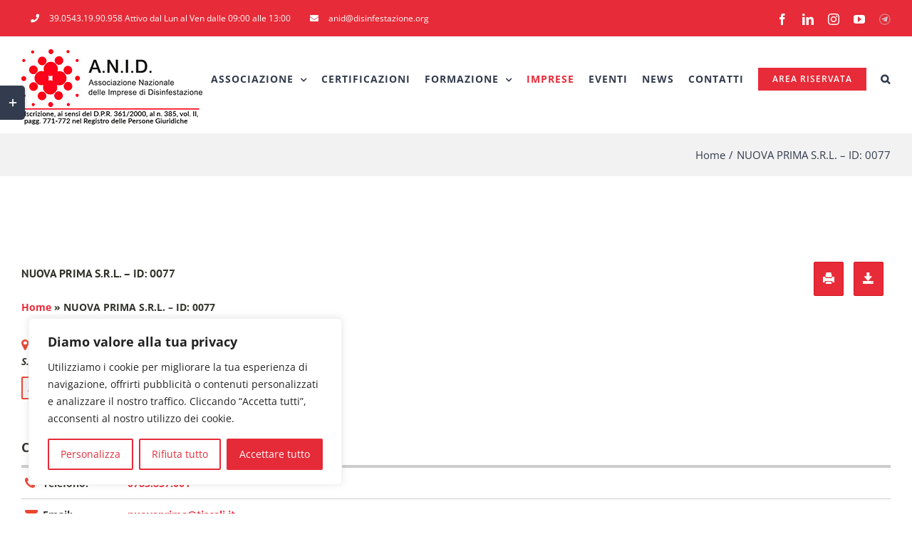

--- FILE ---
content_type: text/html; charset=UTF-8
request_url: https://www.disinfestazione.org/wp-admin/admin-ajax.php
body_size: -178
content:
<input type="hidden" id="fusion-form-nonce-9999" name="fusion-form-nonce-9999" value="4f09b66999" />